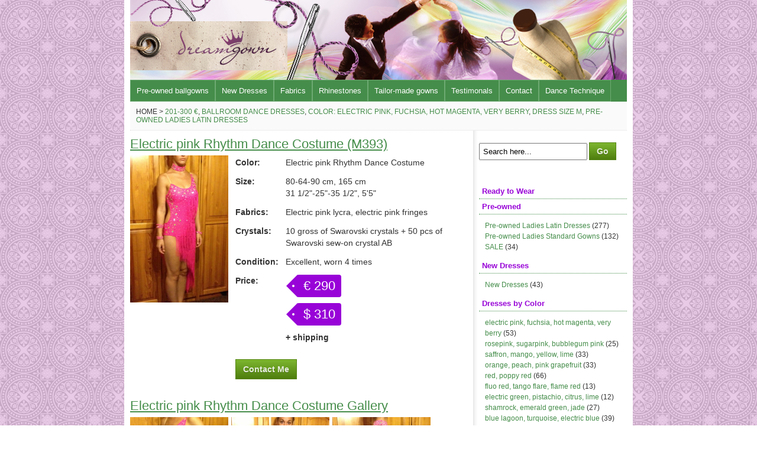

--- FILE ---
content_type: text/html; charset=UTF-8
request_url: https://dreamgown.com/ballroom-dance-dresses/m393-electric-pink-rhythm-dance-costume/
body_size: 26765
content:
<!DOCTYPE html>
<html lang="en" xml:lang="en">
<head>
<meta charset="utf-8">
<meta content="width=device-width,minimum-scale=1" name="viewport">
<title>M393 Electric pink Rhythm Dance Costume for sale - Dreamgown</title>
<link rel="stylesheet" href="/wp-content/themes/dreamgown/style.css">
<link rel="stylesheet" href="/wp-content/themes/dreamgown/scripts/magnific-popup.css">
<meta name='robots' content='max-image-preview:large' />
	<style>img:is([sizes="auto" i], [sizes^="auto," i]) { contain-intrinsic-size: 3000px 1500px }</style>
	
<!-- All in One SEO Pack 2.2.7.1 by Michael Torbert of Semper Fi Web Design[150,205] -->
<link rel="author" href="http://admin" />
<meta name="description" itemprop="description" content="Electric pink Rhythm Dance Costume 80-64-90 cm, 165 cm 31 1/2&quot;-25&quot;-35 1/2&quot;, 5'5&quot; Electric pink lycra, electric pink fringes 10 gross of Swarovski crystals +" />

<meta name="keywords" itemprop="keywords" content="201-300 €,ballroom dance dresses,color: electric pink, fuchsia, hot magenta, very berry,dress size m,pre-owned ladies latin dresses" />

<link rel="canonical" href="https://dreamgown.com/ballroom-dance-dresses/m393-electric-pink-rhythm-dance-costume/" />
<!-- /all in one seo pack -->
<link rel='stylesheet' id='wp-block-library-css' href='https://dreamgown.com/wp-includes/css/dist/block-library/style.min.css?ver=6.7.4' type='text/css' media='all' />
<style id='classic-theme-styles-inline-css' type='text/css'>
/*! This file is auto-generated */
.wp-block-button__link{color:#fff;background-color:#32373c;border-radius:9999px;box-shadow:none;text-decoration:none;padding:calc(.667em + 2px) calc(1.333em + 2px);font-size:1.125em}.wp-block-file__button{background:#32373c;color:#fff;text-decoration:none}
</style>
<style id='global-styles-inline-css' type='text/css'>
:root{--wp--preset--aspect-ratio--square: 1;--wp--preset--aspect-ratio--4-3: 4/3;--wp--preset--aspect-ratio--3-4: 3/4;--wp--preset--aspect-ratio--3-2: 3/2;--wp--preset--aspect-ratio--2-3: 2/3;--wp--preset--aspect-ratio--16-9: 16/9;--wp--preset--aspect-ratio--9-16: 9/16;--wp--preset--color--black: #000000;--wp--preset--color--cyan-bluish-gray: #abb8c3;--wp--preset--color--white: #ffffff;--wp--preset--color--pale-pink: #f78da7;--wp--preset--color--vivid-red: #cf2e2e;--wp--preset--color--luminous-vivid-orange: #ff6900;--wp--preset--color--luminous-vivid-amber: #fcb900;--wp--preset--color--light-green-cyan: #7bdcb5;--wp--preset--color--vivid-green-cyan: #00d084;--wp--preset--color--pale-cyan-blue: #8ed1fc;--wp--preset--color--vivid-cyan-blue: #0693e3;--wp--preset--color--vivid-purple: #9b51e0;--wp--preset--gradient--vivid-cyan-blue-to-vivid-purple: linear-gradient(135deg,rgba(6,147,227,1) 0%,rgb(155,81,224) 100%);--wp--preset--gradient--light-green-cyan-to-vivid-green-cyan: linear-gradient(135deg,rgb(122,220,180) 0%,rgb(0,208,130) 100%);--wp--preset--gradient--luminous-vivid-amber-to-luminous-vivid-orange: linear-gradient(135deg,rgba(252,185,0,1) 0%,rgba(255,105,0,1) 100%);--wp--preset--gradient--luminous-vivid-orange-to-vivid-red: linear-gradient(135deg,rgba(255,105,0,1) 0%,rgb(207,46,46) 100%);--wp--preset--gradient--very-light-gray-to-cyan-bluish-gray: linear-gradient(135deg,rgb(238,238,238) 0%,rgb(169,184,195) 100%);--wp--preset--gradient--cool-to-warm-spectrum: linear-gradient(135deg,rgb(74,234,220) 0%,rgb(151,120,209) 20%,rgb(207,42,186) 40%,rgb(238,44,130) 60%,rgb(251,105,98) 80%,rgb(254,248,76) 100%);--wp--preset--gradient--blush-light-purple: linear-gradient(135deg,rgb(255,206,236) 0%,rgb(152,150,240) 100%);--wp--preset--gradient--blush-bordeaux: linear-gradient(135deg,rgb(254,205,165) 0%,rgb(254,45,45) 50%,rgb(107,0,62) 100%);--wp--preset--gradient--luminous-dusk: linear-gradient(135deg,rgb(255,203,112) 0%,rgb(199,81,192) 50%,rgb(65,88,208) 100%);--wp--preset--gradient--pale-ocean: linear-gradient(135deg,rgb(255,245,203) 0%,rgb(182,227,212) 50%,rgb(51,167,181) 100%);--wp--preset--gradient--electric-grass: linear-gradient(135deg,rgb(202,248,128) 0%,rgb(113,206,126) 100%);--wp--preset--gradient--midnight: linear-gradient(135deg,rgb(2,3,129) 0%,rgb(40,116,252) 100%);--wp--preset--font-size--small: 13px;--wp--preset--font-size--medium: 20px;--wp--preset--font-size--large: 36px;--wp--preset--font-size--x-large: 42px;--wp--preset--spacing--20: 0.44rem;--wp--preset--spacing--30: 0.67rem;--wp--preset--spacing--40: 1rem;--wp--preset--spacing--50: 1.5rem;--wp--preset--spacing--60: 2.25rem;--wp--preset--spacing--70: 3.38rem;--wp--preset--spacing--80: 5.06rem;--wp--preset--shadow--natural: 6px 6px 9px rgba(0, 0, 0, 0.2);--wp--preset--shadow--deep: 12px 12px 50px rgba(0, 0, 0, 0.4);--wp--preset--shadow--sharp: 6px 6px 0px rgba(0, 0, 0, 0.2);--wp--preset--shadow--outlined: 6px 6px 0px -3px rgba(255, 255, 255, 1), 6px 6px rgba(0, 0, 0, 1);--wp--preset--shadow--crisp: 6px 6px 0px rgba(0, 0, 0, 1);}:where(.is-layout-flex){gap: 0.5em;}:where(.is-layout-grid){gap: 0.5em;}body .is-layout-flex{display: flex;}.is-layout-flex{flex-wrap: wrap;align-items: center;}.is-layout-flex > :is(*, div){margin: 0;}body .is-layout-grid{display: grid;}.is-layout-grid > :is(*, div){margin: 0;}:where(.wp-block-columns.is-layout-flex){gap: 2em;}:where(.wp-block-columns.is-layout-grid){gap: 2em;}:where(.wp-block-post-template.is-layout-flex){gap: 1.25em;}:where(.wp-block-post-template.is-layout-grid){gap: 1.25em;}.has-black-color{color: var(--wp--preset--color--black) !important;}.has-cyan-bluish-gray-color{color: var(--wp--preset--color--cyan-bluish-gray) !important;}.has-white-color{color: var(--wp--preset--color--white) !important;}.has-pale-pink-color{color: var(--wp--preset--color--pale-pink) !important;}.has-vivid-red-color{color: var(--wp--preset--color--vivid-red) !important;}.has-luminous-vivid-orange-color{color: var(--wp--preset--color--luminous-vivid-orange) !important;}.has-luminous-vivid-amber-color{color: var(--wp--preset--color--luminous-vivid-amber) !important;}.has-light-green-cyan-color{color: var(--wp--preset--color--light-green-cyan) !important;}.has-vivid-green-cyan-color{color: var(--wp--preset--color--vivid-green-cyan) !important;}.has-pale-cyan-blue-color{color: var(--wp--preset--color--pale-cyan-blue) !important;}.has-vivid-cyan-blue-color{color: var(--wp--preset--color--vivid-cyan-blue) !important;}.has-vivid-purple-color{color: var(--wp--preset--color--vivid-purple) !important;}.has-black-background-color{background-color: var(--wp--preset--color--black) !important;}.has-cyan-bluish-gray-background-color{background-color: var(--wp--preset--color--cyan-bluish-gray) !important;}.has-white-background-color{background-color: var(--wp--preset--color--white) !important;}.has-pale-pink-background-color{background-color: var(--wp--preset--color--pale-pink) !important;}.has-vivid-red-background-color{background-color: var(--wp--preset--color--vivid-red) !important;}.has-luminous-vivid-orange-background-color{background-color: var(--wp--preset--color--luminous-vivid-orange) !important;}.has-luminous-vivid-amber-background-color{background-color: var(--wp--preset--color--luminous-vivid-amber) !important;}.has-light-green-cyan-background-color{background-color: var(--wp--preset--color--light-green-cyan) !important;}.has-vivid-green-cyan-background-color{background-color: var(--wp--preset--color--vivid-green-cyan) !important;}.has-pale-cyan-blue-background-color{background-color: var(--wp--preset--color--pale-cyan-blue) !important;}.has-vivid-cyan-blue-background-color{background-color: var(--wp--preset--color--vivid-cyan-blue) !important;}.has-vivid-purple-background-color{background-color: var(--wp--preset--color--vivid-purple) !important;}.has-black-border-color{border-color: var(--wp--preset--color--black) !important;}.has-cyan-bluish-gray-border-color{border-color: var(--wp--preset--color--cyan-bluish-gray) !important;}.has-white-border-color{border-color: var(--wp--preset--color--white) !important;}.has-pale-pink-border-color{border-color: var(--wp--preset--color--pale-pink) !important;}.has-vivid-red-border-color{border-color: var(--wp--preset--color--vivid-red) !important;}.has-luminous-vivid-orange-border-color{border-color: var(--wp--preset--color--luminous-vivid-orange) !important;}.has-luminous-vivid-amber-border-color{border-color: var(--wp--preset--color--luminous-vivid-amber) !important;}.has-light-green-cyan-border-color{border-color: var(--wp--preset--color--light-green-cyan) !important;}.has-vivid-green-cyan-border-color{border-color: var(--wp--preset--color--vivid-green-cyan) !important;}.has-pale-cyan-blue-border-color{border-color: var(--wp--preset--color--pale-cyan-blue) !important;}.has-vivid-cyan-blue-border-color{border-color: var(--wp--preset--color--vivid-cyan-blue) !important;}.has-vivid-purple-border-color{border-color: var(--wp--preset--color--vivid-purple) !important;}.has-vivid-cyan-blue-to-vivid-purple-gradient-background{background: var(--wp--preset--gradient--vivid-cyan-blue-to-vivid-purple) !important;}.has-light-green-cyan-to-vivid-green-cyan-gradient-background{background: var(--wp--preset--gradient--light-green-cyan-to-vivid-green-cyan) !important;}.has-luminous-vivid-amber-to-luminous-vivid-orange-gradient-background{background: var(--wp--preset--gradient--luminous-vivid-amber-to-luminous-vivid-orange) !important;}.has-luminous-vivid-orange-to-vivid-red-gradient-background{background: var(--wp--preset--gradient--luminous-vivid-orange-to-vivid-red) !important;}.has-very-light-gray-to-cyan-bluish-gray-gradient-background{background: var(--wp--preset--gradient--very-light-gray-to-cyan-bluish-gray) !important;}.has-cool-to-warm-spectrum-gradient-background{background: var(--wp--preset--gradient--cool-to-warm-spectrum) !important;}.has-blush-light-purple-gradient-background{background: var(--wp--preset--gradient--blush-light-purple) !important;}.has-blush-bordeaux-gradient-background{background: var(--wp--preset--gradient--blush-bordeaux) !important;}.has-luminous-dusk-gradient-background{background: var(--wp--preset--gradient--luminous-dusk) !important;}.has-pale-ocean-gradient-background{background: var(--wp--preset--gradient--pale-ocean) !important;}.has-electric-grass-gradient-background{background: var(--wp--preset--gradient--electric-grass) !important;}.has-midnight-gradient-background{background: var(--wp--preset--gradient--midnight) !important;}.has-small-font-size{font-size: var(--wp--preset--font-size--small) !important;}.has-medium-font-size{font-size: var(--wp--preset--font-size--medium) !important;}.has-large-font-size{font-size: var(--wp--preset--font-size--large) !important;}.has-x-large-font-size{font-size: var(--wp--preset--font-size--x-large) !important;}
:where(.wp-block-post-template.is-layout-flex){gap: 1.25em;}:where(.wp-block-post-template.is-layout-grid){gap: 1.25em;}
:where(.wp-block-columns.is-layout-flex){gap: 2em;}:where(.wp-block-columns.is-layout-grid){gap: 2em;}
:root :where(.wp-block-pullquote){font-size: 1.5em;line-height: 1.6;}
</style>
<link rel='stylesheet' id='contact-form-7-css' href='https://dreamgown.com/wp-content/plugins/contact-form-7/includes/css/styles.css?ver=6.0.4' type='text/css' media='all' />
<link rel='stylesheet' id='wp-pagenavi-css' href='https://dreamgown.com/wp-content/plugins/wp-pagenavi/pagenavi-css.css?ver=2.70' type='text/css' media='all' />
<link rel="https://api.w.org/" href="https://dreamgown.com/wp-json/" /><link rel="alternate" title="JSON" type="application/json" href="https://dreamgown.com/wp-json/wp/v2/posts/2357" /><meta name="generator" content="WordPress 6.7.4" />
<link rel='shortlink' href='https://dreamgown.com/?p=2357' />
<link rel="alternate" title="oEmbed (JSON)" type="application/json+oembed" href="https://dreamgown.com/wp-json/oembed/1.0/embed?url=https%3A%2F%2Fdreamgown.com%2Fballroom-dance-dresses%2Fm393-electric-pink-rhythm-dance-costume%2F" />
<link rel="alternate" title="oEmbed (XML)" type="text/xml+oembed" href="https://dreamgown.com/wp-json/oembed/1.0/embed?url=https%3A%2F%2Fdreamgown.com%2Fballroom-dance-dresses%2Fm393-electric-pink-rhythm-dance-costume%2F&#038;format=xml" />
<script>
  (function(i,s,o,g,r,a,m){i['GoogleAnalyticsObject']=r;i[r]=i[r]||function(){
  (i[r].q=i[r].q||[]).push(arguments)},i[r].l=1*new Date();a=s.createElement(o),
  m=s.getElementsByTagName(o)[0];a.async=1;a.src=g;m.parentNode.insertBefore(a,m)
  })(window,document,'script','//www.google-analytics.com/analytics.js','ga');

  ga('create', 'UA-8516410-3', 'auto');
  ga('send', 'pageview');

</script>
</head>
<body>
<div id="wrapper">
<div id="head" class="clearfix">
<div id="headtop" class="clearfix">

  <h1></h1>

</div>
<div id="navbar" class="clearfix">
<ul id="page-bar">
<li><a href="https://dreamgown.com/category/ballroom-dance-dresses/">Pre-owned ballgowns</a>
<ul>
  <li><a href="https://dreamgown.com/category/ballroom-dance-dresses/pre-owned-ladies-latin-dresses/">Ladies Latin Dresses</a></li>
  <li><a href="https://dreamgown.com/category/ballroom-dance-dresses/pre-owned-ladies-standard-gowns/">Ladies Standard Gowns</a></li>
  <li><a href="https://dreamgown.com/category/ballroom-dance-dresses/pre-owned-mens-ballroom-suits/">Pre-owned Mens Ballroom Suits</a></li>
  <li><a href="https://dreamgown.com/category/ballroom-dance-dresses/sale/">SALE</a></li>
</ul>
</li>
<li><a href="https://dreamgown.com/category/ballroom-dance-dresses/new-dresses/">New Dresses</a></li>
<li><a href="https://dreamgown.com/category/fabrics/">Fabrics</a>
<ul>
  <li><a href="https://dreamgown.com/category/fabrics/stretch/">Stretch</a></li>
  <li><a href="https://dreamgown.com/category/fabrics/non-stretch/">Non-stretch</a></li>
</ul></li>
<li><a href="https://dreamgown.com/category/rhinestones/">Rhinestones</a>
<ul>
  <li><a href="https://dreamgown.com/category/rhinestones/swarovski/">Swarovski</a></li>
  <li><a href="https://dreamgown.com/category/rhinestones/preciosa/">Preciosa</a></li>
  <li><a href="https://dreamgown.com/category/rhinestones/chinese/">Chinese</a></li>
</ul></li>
<li class="page_item page-item-29"><a href="https://dreamgown.com/taylor-made-gowns/" title="Tailor-made gowns">Tailor-made gowns</a>
<ul>
  <li><a href="https://dreamgown.com/taylor-made-gowns/">How To Order</a></li>
  <li><a href="https://dreamgown.com/taylor-made-gowns/design-collection/">Design Collection</a></li>
  <li><a href="https://dreamgown.com/category/our-creations/">Our Creations</a></li>
  <li><a href="https://dreamgown.com/category/latin-designs/">Latin Designs</a></li>
  <li><a href="https://dreamgown.com/category/standard-designs/">Standard Designs</a></li>
  <li><a href="https://dreamgown.com/taylor-made-gowns/ballgown-silhouettes/">Ballgown Silhouettes</a></li>
  <li><a href="https://dreamgown.com/sizing-guide/">Sizing Guide</a>
  <li><a href="https://dreamgown.com/sizing-guide/how-to-measure-yourself/">How to measure yourself</a></li>
  <li><a href="https://dreamgown.com/sizing-guide/compare-measurement/">Compare measurement</a></li>
</ul>
</li>
<li><a href="https://dreamgown.com/testimonals/">Testimonals</a></li>
<li><a href="https://dreamgown.com/contact/">Contact</a>
<ul>
  <li><a href="https://dreamgown.com/contact/return-policy/">Return Policy</a></li>
  <li><a href="https://dreamgown.com/contact/terms-of-sale/">Terms of Sale</a></li>
  <li><a href="https://dreamgown.com/contact/publishing-your-ads/">Publishing your Ads</a></li>
  <li><a href="https://dreamgown.com/contact/about-me/">About Me</a></li>
</ul>
</li>
<li><a href="https://dreamgown.com/dance-technique/">Dance Technique</a></li>

</ul>
<!-- </ul> -->
</div>
</div><div id="breadcrumb">Home > <a href="https://dreamgown.com/category/ballroom-dance-dresses/201-300/" rel="category tag">201-300 €</a>, <a href="https://dreamgown.com/category/ballroom-dance-dresses/" rel="category tag">Ballroom Dance Dresses</a>, <a href="https://dreamgown.com/category/ballroom-dance-dresses/color-electric-pink-fuchsia-hot-magenta-very-berry/" rel="category tag">Color: electric pink, fuchsia, hot magenta, very berry</a>, <a href="https://dreamgown.com/category/ballroom-dance-dresses/m-size-dress/" rel="category tag">Dress size M</a>, <a href="https://dreamgown.com/category/ballroom-dance-dresses/pre-owned-ladies-latin-dresses/" rel="category tag">Pre-owned Ladies Latin Dresses</a></div>
<div class="container clearfix">
	<div id="content">
	
	<div class="post" id="post-2357">
	<h2 class="title">Electric pink Rhythm Dance Costume (M393)</h2>

	<!-- <h2 class="title"></h2> -->

<div class="postimage">
<a class="img-popup-link" title="M393 Electric pink Rhythm Dance Costume" href="https://dreamgown.com/wp-content/uploads/2015/06/FB_ElectricPink_dance_dress_2.jpg">
    <img src="https://dreamgown.com/wp-content/uploads/2015/06/FB_ElectricPink_dance_dress_2-166x249.jpg" width="166" height="249" alt="" />
</a>
</div>


<table class="dresstable"><tbody><tr><td><b>Color:</b></td><td>Electric pink Rhythm Dance Costume</td></tr><tr><td><b>Size:</b></td><td>80-64-90 cm, 165 cm<br>31 1/2"-25"-35 1/2", 5'5"</td></tr><tr><td><b>Fabrics:</b></td><td>Electric pink lycra, electric pink fringes</td></tr><tr><td><b>Crystals:</b></td><td>10 gross of Swarovski crystals + 50 pcs of Swarovski sew-on crystal AB</td></tr><tr><td><b>Condition:</b></td><td>Excellent, worn 4 times</td></tr><tr><td><b>Price:</b></td><td><span class="tag">€ 290</span><br><span></span><span class="tag">$ 310</span><br><b>+ shipping</b></td></tr><tr><td colspan="2"><b><a href="/contact/?gown=M393+Electric+pink+Rhythm+Dance+Costume"><div class="morebutton">Contact Me</div></a></b></td></tr></tbody></table><div class="entry clearfix">

<div class="dg_gallery">
<h2 class="title">Electric pink Rhythm Dance Costume Gallery</h2>
				<a class="img-popup-link" title="M393 Electric pink Rhythm Dance Costume" href="https://dreamgown.com/wp-content/uploads/2015/06/FB_ElectricPink_dance_dress_1.jpg">
			<img src="https://dreamgown.com/wp-content/uploads/2015/06/FB_ElectricPink_dance_dress_1-166x249.jpg" alt="" />
		</a>
		<p></p>
			<a class="img-popup-link" title="M393 Electric pink Rhythm Dance Costume" href="https://dreamgown.com/wp-content/uploads/2015/06/FB_ElectricPink_dance_dress_3.jpg">
			<img src="https://dreamgown.com/wp-content/uploads/2015/06/FB_ElectricPink_dance_dress_3-166x249.jpg" alt="" />
		</a>
		<p></p>
			<a class="img-popup-link" title="M393 Electric pink Rhythm Dance Costume" href="https://dreamgown.com/wp-content/uploads/2015/06/FB_ElectricPink_dance_dress_4.jpg">
			<img src="https://dreamgown.com/wp-content/uploads/2015/06/FB_ElectricPink_dance_dress_4-166x249.jpg" alt="" />
		</a>
		<p></p>
	</div>

	</div>

	</div>

	</div>

<div id="sidebar">

<form method="get" id="searchform" action="https://dreamgown.com">
<input type="text" value="Search here..." name="s" class="s" onfocus="if (this.value == 'Search here...') {this.value = '';}" onblur="if (this.value == '') {this.value = 'Search here...';}"/>
<input type="submit" value="Go" src="https://dreamgown.com/wp-content/themes/dreamgown/images/none.png" alt="" class="sgo"  />
</form>

<h3>Ready to Wear</h3>

<h3>Pre-owned</h3>
<ul>
<li><a href="https://dreamgown.com/category/ballroom-dance-dresses/pre-owned-ladies-latin-dresses/">Pre-owned Ladies Latin Dresses</a> (277)</li>
<li><a href="https://dreamgown.com/category/ballroom-dance-dresses/pre-owned-ladies-standard-gowns/">Pre-owned Ladies Standard Gowns</a> (132)</li>
<li><a href="https://dreamgown.com/category/ballroom-dance-dresses/sale/">SALE</a> (34)</li>
</ul>

<h3>New Dresses</h3>
<ul><li><a href="https://dreamgown.com/category/ballroom-dance-dresses/new-dresses/">New Dresses</a> (43)</li></ul>

<h3>Dresses by Color</h3>
<ul>
	<li><a href="https://dreamgown.com/category/ballroom-dance-dresses/color-electric-pink-fuchsia-hot-magenta-very-berry/"> electric pink, fuchsia, hot magenta, very berry</a> (53)</li>
		<li><a href="https://dreamgown.com/category/ballroom-dance-dresses/color-rosepink-sugarpink-bubblegum-pink/"> rosepink, sugarpink, bubblegum pink</a> (25)</li>
		<li><a href="https://dreamgown.com/category/ballroom-dance-dresses/color-saffron-mango-yellow-lime/"> saffron, mango, yellow, lime</a> (33)</li>
		<li><a href="https://dreamgown.com/category/ballroom-dance-dresses/color-orange-peach-pink-grapefruit/"> orange, peach, pink grapefruit</a> (33)</li>
		<li><a href="https://dreamgown.com/category/ballroom-dance-dresses/color-red-poppy-red/"> red, poppy red</a> (66)</li>
		<li><a href="https://dreamgown.com/category/ballroom-dance-dresses/color-fluo-red-tango-flare-flame-red/"> fluo red, tango flare, flame red</a> (13)</li>
		<li><a href="https://dreamgown.com/category/ballroom-dance-dresses/color-electric-green-pistachio-citrus-lime/"> electric green, pistachio, citrus, lime</a> (12)</li>
		<li><a href="https://dreamgown.com/category/ballroom-dance-dresses/color-shamrock-emerald-green-jade/"> shamrock, emerald green, jade</a> (27)</li>
		<li><a href="https://dreamgown.com/category/ballroom-dance-dresses/color-blue-lagoon-turquoise-electric-blue/"> blue lagoon, turquoise, electric blue</a> (39)</li>
		<li><a href="https://dreamgown.com/category/ballroom-dance-dresses/color-pale-turquoise-mint-green/"> pale turquoise, mint green</a> (13)</li>
		<li><a href="https://dreamgown.com/category/ballroom-dance-dresses/color-purple-violet-blueberry/"> purple, violet, blueberry</a> (35)</li>
		<li><a href="https://dreamgown.com/category/ballroom-dance-dresses/color-black-hematite/"> black, hematite</a> (129)</li>
		<li><a href="https://dreamgown.com/category/ballroom-dance-dresses/color-white-cream/"> white, cream</a> (75)</li>
		<li><a href="https://dreamgown.com/category/ballroom-dance-dresses/color-crystal-blue/"> crystal blue</a> (6)</li>
		<li><a href="https://dreamgown.com/category/ballroom-dance-dresses/color-gold-bronze/"> gold, bronze</a> (42)</li>
		<li><a href="https://dreamgown.com/category/ballroom-dance-dresses/color-cappuccino-tan-flesh/"> cappuccino, tan, flesh</a> (26)</li>
		<li><a href="https://dreamgown.com/category/ballroom-dance-dresses/color-cream-vanilla-champagne/"> cream, vanilla, champagne</a> (3)</li>
		<li><a href="https://dreamgown.com/category/ballroom-dance-dresses/color-leopard-cheetah-print-tiger-print/"> leopard, cheetah print, tiger print</a> (12)</li>
		<li><a href="https://dreamgown.com/category/ballroom-dance-dresses/color-zebraprint/"> zebraprint</a> (4)</li>
		<li><a href="https://dreamgown.com/category/ballroom-dance-dresses/color-dark-brown/"> dark brown</a> (7)</li>
		<li><a href="https://dreamgown.com/category/ballroom-dance-dresses/color-silver/"> silver</a> (7)</li>
	</ul>

<h3>Dresses by Price (EUR)</h3>
<ul>
<li><a href="https://dreamgown.com/category/ballroom-dance-dresses/1-200/">1 - 200 €</a> (24)</li>
<li><a href="https://dreamgown.com/category/ballroom-dance-dresses/201-300/">201 - 300 €</a> (120)</li>
<li><a href="https://dreamgown.com/category/ballroom-dance-dresses/301-400-e/">301 - 400 €</a> (104)</li>
<li><a href="https://dreamgown.com/category/ballroom-dance-dresses/401-500-e/">401 - 500 €</a> (64)</li>
<li><a href="https://dreamgown.com/category/ballroom-dance-dresses/501-700-e/">501 - 700 €</a> (77)</li>
<li><a href="https://dreamgown.com/category/ballroom-dance-dresses/701-900-e/">701 - 900 €</a> (23)</li>
<li><a href="https://dreamgown.com/category/ballroom-dance-dresses/901-e/">901 € -</a> (12)</li>
</ul>

<h3>Dresses by Size</h3>
<ul>
<li><a href="https://dreamgown.com/category/ballroom-dance-dresses/s-size-dress/">S size dress</a> (192)</li>
<li><a href="https://dreamgown.com/category/ballroom-dance-dresses/m-size-dress/">M size dress</a> (322)</li>
<li><a href="https://dreamgown.com/category/ballroom-dance-dresses/l-size-dress/">L size dress</a> (112)</li>
<li><a href="https://dreamgown.com/category/ballroom-dance-dresses/short-ladies/">Short ladies 5'2" -</a> (62)</li>
<li><a href="https://dreamgown.com/category/ballroom-dance-dresses/tall-ladies/">Tall ladies 5'8" +</a> (30)</li>
</ul>

<hr>
<h4>Sponsored links</h4>
<ul>
<li><a href="http://skydocu.com" target="_blank">Apple Help</a></li>
<li><a href="http://helpmax.net" target="_blank">Software Help</a></li>
<li><a href="http://berrydoc.net" target="_blank">BlackBerry Help</a></li>
<li><a href="https://excellencedance.com/" target="_blank">Táncruhák, táncos cipők, tánckellékek</a></li>

</ul>

</div>
</div>
<div id="footer" class="clearfix">
	<ul>
		<li><a href="/contact/" title="contact">Contact Us</a></li>
		<li><a href="/contact/terms/" title="your link title">Terms of Sale</a></li>
		<li><a href="/contact/return/" title="your link title">Return Policy</a></li>
	</ul>
	<p>&copy; 2025 <a href="http://www.dreamgown.com">www.dreamgown.com</A>. All rights reserved.<br>
	<span class="clear">Dream Ballgowns &amp; Latin outfits for Sale</span></p>
</div>



<script type="text/javascript" src="https://dreamgown.com/wp-includes/js/dist/hooks.min.js?ver=4d63a3d491d11ffd8ac6" id="wp-hooks-js"></script>
<script type="text/javascript" src="https://dreamgown.com/wp-includes/js/dist/i18n.min.js?ver=5e580eb46a90c2b997e6" id="wp-i18n-js"></script>
<script type="text/javascript" id="wp-i18n-js-after">
/* <![CDATA[ */
wp.i18n.setLocaleData( { 'text direction\u0004ltr': [ 'ltr' ] } );
/* ]]> */
</script>
<script type="text/javascript" src="https://dreamgown.com/wp-content/plugins/contact-form-7/includes/swv/js/index.js?ver=6.0.4" id="swv-js"></script>
<script type="text/javascript" id="contact-form-7-js-before">
/* <![CDATA[ */
var wpcf7 = {
    "api": {
        "root": "https:\/\/dreamgown.com\/wp-json\/",
        "namespace": "contact-form-7\/v1"
    }
};
/* ]]> */
</script>
<script type="text/javascript" src="https://dreamgown.com/wp-content/plugins/contact-form-7/includes/js/index.js?ver=6.0.4" id="contact-form-7-js"></script>
<script src="//ajax.googleapis.com/ajax/libs/jquery/1.10.2/jquery.min.js"></script>
<script src="/wp-content/themes/dreamgown/scripts/jquery.magnific-popup.min.js"></script>
<script>
$(document).ready(function() {

$('.img-popup-link').magnificPopup({
	type:'image',
	gallery:{enabled:true},
	image: {
	// options for image content type
	titleSrc: 'title'
	}
});

$('.img-popup-link-nogal').magnificPopup({
	type:'image',
	gallery:{enabled:false},
	image: {
	// options for image content type
	titleSrc: 'title'
	}
});


 $('.nav-btn').click(function () {
 	$('#navbar ul').slideToggle('slow', function () {
		if ($(this).is(':hidden'))
        {
        	$(this).attr('style', '');
        }
    });
 });
$('#lang_close').click(function () {
	console.log("lang close");
	$('.lang_layer').hide();
});

$('#lang_open').click(function () {
	console.log("lang open");
	$('.lang_layer').show();
	$('#navbar ul').css('overflow','visible');
});

});

</script>
</body>
</html>

--- FILE ---
content_type: text/css
request_url: https://dreamgown.com/wp-content/themes/dreamgown/style.css
body_size: 11140
content:
/*
Theme Name: Dreamgown
Theme URI: http://iq199.com/
Description: Dreamgoen responsive theme.
Version: 1.0
Author: Indian
Author URI: http://iq199.com/
*/

/* resets */
*,
*:before,
*:after {
	-moz-box-sizing: border-box;
	-webkit-box-sizing: border-box;
	box-sizing: border-box;
}
.clearfix:after {
	content: "";
	display: table;
	clear: both;
}

body {
	font: 100% Arial, Helvetica;
	background: url('/wp-content/themes/dreamgown/images/green_bg.jpg') 0 0 repeat;
	color: #333;
	margin:0;
	padding:0;
}

p {
	margin: 0;
	padding: 0;
}

a {
	outline: none;
}

a:link, a:visited {
	color: #458d4a;
	text-decoration:none
	}

a:hover, a:active {
	color: #458d4a;
	text-decoration:underline;
	}

a img {
	border:0;
	}



/* Structure */
#wrapper {
	background-color: #fff;
	margin: 0 auto;
	padding: 0;
	max-width: 860px;
	min-width: 320px;
}

#head {
	width:100%;
	/*padding:0;*/
	/*margin-left: 0;*/
	/*background-color: green;*/
	/*font-size: 12px;*/
	background: url('/wp-content/themes/dreamgown/images/headerbg4.jpg') 10px 0 no-repeat;
	/*height: 156px;*/
	padding: 0 10px;
}

#headtop {
	height: 135px;
}

.container {
	padding-right: 270px;
	/*background:#000;*/
	font-size:0.7em;
}

.left, .alignleft {
	float:left;
	}

.right, .alignright {
	float:right;
	}

/* Navigation Bar*/
#navbar {
	/*margin:0 auto;*/
	margin:0;
	padding:0;
	/*text-transform:uppercase;*/
	background-color: #458d4a;
	/*background:#3c78a7;*/
	color: #fff;
	/*min-height: 50px;*/
}

#page-bar {
	width:100%;
	margin: 0;
	padding: 0;
	}

#page-bar ul {
	list-style: none;
	}

#page-bar li {
	float:left;
	list-style:none;
	cursor: pointer;
	display:block;
	font-size: 13px;
	/*border-right:1px solid #666;*/
	}

#page-bar li:hover {
	background-color: #3c78a7;
	}


#page-bar a, #page-bar a:visited {
	margin: 0px;
	padding:10px 10px;
	/*font-weight:bold;*/
	color:#fff;
	display:block;
	border: 1px solid #6daa72;
	}

#page-bar a:hover {
	text-decoration:none;
	display:block;
	color: #fff;
	}


#page-bar li {
	float: left;
	margin: 0px;
	padding: 0px;
	}

#page-bar li li {
	float: left;
	margin: 0px;
	padding: 0px;
	width: 122px;
	text-transform:none;
	}

#page-bar li li a, #page-bar li li a:link, #page-bar li li a:visited {
	background-color: #458d4a;
	/*background: #2B2B2B;*/
	width: 180px;
	float: none;
	margin: 0px;
	padding: 10px;
	/*padding: 5px 10px 5px 18px;*/
	border-top: 1px solid #C0C0C0;
	}

#page-bar li li a:hover, #page-bar li li a:active {
	background-color: #3c78a7;
	/*background-color: #458d4a;*/
	padding: 10px;
	/*background: #666666;*/
	/*padding: 5px 10px 5px 18px;*/
	}

#page-bar li ul {
	position: absolute;
	width: 10em;
	left: -999em;
	}

#page-bar li:hover ul {
	left: auto;
	display: block;
	}

#page-bar li:hover ul, #page-bar li.sfhover ul {
	left: auto;
	padding: 0;
	}


/* Text*/

h1 {
	font:20px Arial;
	color: #000;
	margin: 0;
	padding: 0;
	font-weight: bold;
}

h2 {
	font:22px Arial;
	font-weight: normal;
	margin: 0;
	padding: 0;
	color: #458d4a;
	margin: 8px 0;
	padding-bottom: 6px;

}

h3 {
	font:13px Arial;
	margin: 0;
	padding: 0;
	color:#9803d7;
	font-weight:bold;
	}

h4 {
	font:1.0em Arial;
	}

h6 {
	font-size:1.5em;
	}

#breadcrumb {
	border-bottom: 1px dotted #e0e0e0;
	background: #fafafa;
	color: #333;
	padding: 10px;
	margin: 0 10px;
	font-size: 12px;
	text-transform: uppercase;
}


/* Content Page*/

#content {
	width:100%;
	background:#fff;
	padding:10px;
	/*margin: 6px 6px 6px 0;*/
	font-size:1.05em;
	line-height:1.75em;
	float:left;
	min-height:400px;
	/*border: 1px dotted red;*/
	}

#content a {
	/*font-weight:bold;*/
	text-decoration:underline
}

#content a:hover {
	color: #111111;
}

#content .breadcrumbs, #content .breadcrumbs a {
	/*font-weight:bold;*/
	color:#333;
	}

#content h1.title {
	color: #000;
	margin: 0 0 10px 0;
	padding:0 0 5px 0;
	border-bottom: 1px dotted #458d4a;
	font-size: 20px;
	font-weight: bold;
}
#content h2 {
	margin: 0;
}

#content h2 a {
	margin: 0;
	padding: 0 2px;
	font-weight: bold;
}
#content h2 a:hover {
	color: #fff;
	background-color: #458d4a;
	text-decoration: none;
	padding: 0 2px;
}
#content p {
	margin: 0 0 8px;
}
.none {
	display: none;
}

.post {
	font-size:14px;
	line-height:20px;
	}

.post h2 {
	text-decoration: underline;
}


.post p {
	margin-top:0px;
	}

.post .clearfloat {
	border-bottom:1px dotted #ccc;
	margin:10px 0px;
	}

.post ul, .post ol {
	margin-bottom:15px;
	}

.post ul li {
	list-style:square;
	margin-left:20px;
	}

.post ol li {
	list-style:decimal;
	margin-left:20px;
	}

.post ol li ul li {
	list-style:square;
	margin-left:10px;
	}

.post img, .post a img {
	max-width: 100%;
	height: auto;
	}

.postimage {
	float: left;
	margin-right: 10px;
}

.post .ads {
	margin-top:10px;
	}

.catcont {
	border-top: 1px dotted #458d4a;
	padding: 5px 0;
}
.catimage {
	float: left;
	margin-right: 10px;
}
.pricewidth {
	width: 80px;
	display: inline-block;
}
.morebutton, .wpcf7-submit {
	margin-top: 15px;
	padding: 6px 12px;
	display: inline-block;
	cursor: pointer;
	text-shadow: 0 1px 1px rgba(0,0,0,.3);
	font-size: 14px;
	font-weight: bold;

	color: #e8f0de;
	border: solid 1px #538312;
	background: #64991e;
background: -webkit-linear-gradient(#7db72f, #4e7d0e);
background: -o-linear-gradient(#7db72f, #4e7d0e);
background: linear-gradient(#7db72f, #4e7d0e);
filter: progid:DXImageTransform.Microsoft.gradient(startColorstr='#7db72f', endColorstr='#4e7d0e');

}
.morebutton:hover {
  background: #538018;
  background: -webkit-gradient(linear, left top, left bottom, from(#6b9d28), to(#436b0c));
  background: -moz-linear-gradient(top, #6b9d28, #436b0c);
  filter: progid:DXImageTransform.Microsoft.gradient(startColorstr='#6b9d28', endColorstr='#436b0c');
}

.dg_gallery {
	clear: both;
	padding-top: 20px;

}
.dg_gallery img {
	float: left;
	margin: 0 5px 5px 0;
}
.dresstable td {
	padding: 0 10px 10px 0;
	vertical-align: top;
}
.frontimage {
	margin: 10px 0;
}
.frontimage img {
	float: left;
	margin-right: 20px;
}
#content .dg_gallery p {
	margin: 0;
}

.testtimonials {
	border-bottom: 1px dotted #458d4a;
}
.testtimonials img {
	float: left;
	margin: 5px 10px 10px 0;
	border: 3px solid #ccc;
}
.testtimonials:after {
	content:'';
    display:block;
	clear: both;
}
.navigation { 
	padding-bottom: 5px;
}

/* conact form */
.wpcf7 p {
	color: #666;
	font-weight: bold;
}

.wpcf7 input, .wpcf7 textarea {
	border: 1px solid #e7e7e7;
	color: #333;
	background: #f8f8f8;
	border-bottom: 1px solid #c6c6c6;
	border-right: 1px solid #c6c6c6;
	padding: 8px 8px;
	font-size: 16px;
	margin-top: 4px;
	margin-bottom: 8px;
	width: 100%;
	max-width: 400px;
}
.wpcf7 textarea {

}
.wpcf7 .wpcf7-submit {
	text-shadow: 0 1px 1px rgba(0,0,0,.3);
	font-size: 16px;
	font-weight: bold;
	color: #e8f0de;
	border: solid 1px #538312;
	background: #64991e;
background: -webkit-linear-gradient(#7db72f, #4e7d0e);
background: -o-linear-gradient(#7db72f, #4e7d0e);
background: linear-gradient(#7db72f, #4e7d0e);
filter: progid:DXImageTransform.Microsoft.gradient(startColorstr='#7db72f', endColorstr='#4e7d0e');
}
/* Sidebar*/
#sidebar {
	/*background-color: #ccc;*/
	float:left;
	margin-right: -270px;
	width: 270px;
	padding: 10px;
	box-shadow: inset 7px 0 9px -7px rgba(0,0,0,0.2);
	padding-top: 20px;
}

#sidebar h3 {
	border-bottom: 1px dotted #458d4a;
	padding: 5px;
}
#sidebar ul {
	padding: 10px 0 10px 10px;
	margin: 0;
	list-style: none;
}
#sidebar li {
	font-size: 12px;
	line-height: 18px;
}
#sidebar form {
	padding-bottom: 40px;
}
#sidebar input {
	padding: 5px 5px;

}



#sidebar .sgo {
	padding: 6px 12px;
	display: inline-block;
	text-shadow: 0 1px 1px rgba(0,0,0,.3);
	font-size: 14px;
	font-weight: bold;

	color: #e8f0de;
	border: solid 1px #538312;
	background: #64991e;
background: -webkit-linear-gradient(#7db72f, #4e7d0e);
background: -o-linear-gradient(#7db72f, #4e7d0e);
background: linear-gradient(#7db72f, #4e7d0e);
filter: progid:DXImageTransform.Microsoft.gradient(startColorstr='#7db72f', endColorstr='#4e7d0e');

}



.sidebar-cont {
	width: 100%;
	/*background:#fff;*/
	margin: 10px 0 0 0;
	/*padding: 6px;*/
}

/* Form Elements */


/* Footer*/
#footer {
	width: 100%;
	background-color: #458d4a;
	font-size:12px;
	line-height: 20px;
	color: #fff;
	padding:10px;
}

#footer ul {
	float: right;
	margin: 0;
	padding: 0 0 10px 0;
}
#footer li {
	display: inline;
	text-align: right;
	padding: 0 5px;
}
#footer p {
	float: left;
	margin: 0;
}
#footer a {
	color: #fff;
}
#footer a:hover {
	color: #c2ffc6;
	text-decoration: underline;
}

/* icons */
i.fedex {
	background: url('/wp-content/themes/dreamgown/images/fedex.gif') 0 6px no-repeat;
	width: 60px;
	height: 40px;
	display: inline-block;
}
.tagsale {
	/*text-decoration: line-through;*/
	/*position: absolute;*/
	/*background: url('/wp-content/themes/dreamgown/images/narancs_vonal.png') 0 0 no-repeat;*/
	/*background-color: transparent;*/
}

.sale {
	/*text-decoration: line-through;*/
	position: absolute;
	background: url('/wp-content/themes/dreamgown/images/narancs_vonal.png') 0 0 no-repeat;
	width: 108px;
	height: 62px;
	z-index: 1000;
	top: -11px;
	/*background-color: transparent;*/
}

.tag {
	display: inline-block;

  width: auto;
	height: 38px;
	background-color: #9803d7;
	-webkit-border-radius: 3px 4px 4px 3px;
	-moz-border-radius: 3px 4px 4px 3px;
	border-radius: 3px 4px 4px 3px;

	border-left: 1px solid #9803d7;

	/* This makes room for the triangle */
	margin-left: 19px;

	position: relative;

	color: white;
	font-weight: 300;
	font-family: 'Source Sans Pro', sans-serif;
	font-size: 22px;
	line-height: 38px;

	padding: 0 10px 0 10px;
	margin-bottom: 10px;
}

/* Makes the triangle */
.tag:before {
	content: "";
	position: absolute;
	display: block;
	left: -19px;
	width: 0;
	height: 0;
	border-top: 19px solid transparent;
	border-bottom: 19px solid transparent;
	border-right: 19px solid #9803d7;
}

/* Makes the circle */
.tag:after {
	content: "";
	background-color: white;
	border-radius: 50%;
	width: 4px;
	height: 4px;
	display: block;
	position: absolute;
	left: -9px;
	top: 17px;
}

.reldiv {
	position: relative;
}

/* Responsive CSS */

@media screen and (max-width: 760px) {

#page-bar {
	/*display: none;*/
}
.nav-btn {
	display: block;
}
.container {
	padding-right: 0;
}
#sidebar {
	float: none;
	margin-left: 0;
	width: 100%;
	box-shadow: none;
}
#content {
	float: none;
	width: 100%;
	padding: 10px;
}

.wp-pagenavi a.page, span.extend {
 display: none;
 }
}

@media screen and (max-width: 479px) {

.postimage {
	float: none;
}
.wp-pagenavi a.page, span.extend, a.last {
 display: none;
 }


}


/* lehet kell még css */

.nav-btn {
	background: transparent;
	border-bottom: 23px double #333;
	border-top: 8px solid #333;
	height: 38px;
	width:37px;
	float: right;
	display: none;
}
.ico-mglass {
	position:relative;
	display:inline-block;
	/*background: #a03717;*/
	border-radius: 30px;
	height: 12px;
	width: 12px;
	border: 2px solid #000;
	top: -2px;
	left: 0;
}
.ico-mglass:after {
	content: "";
	height: 2px;
	width: 10px;
	background: #000;
	position:absolute;
	top:10px;
	left:5px;
	-webkit-transform: rotate(45deg);
	 -moz-transform: rotate(45deg);
	  -ms-transform: rotate(45deg);
	   -o-transform: rotate(45deg);
}
.arrow-down {
	width: 0;
	height: 0;
	border-left: 8px solid transparent;
	border-right: 8px solid transparent;
	border-top: 10px solid #fff;
	margin: 4px;
	float: right;
}



--- FILE ---
content_type: text/plain
request_url: https://www.google-analytics.com/j/collect?v=1&_v=j102&a=348236360&t=pageview&_s=1&dl=https%3A%2F%2Fdreamgown.com%2Fballroom-dance-dresses%2Fm393-electric-pink-rhythm-dance-costume%2F&ul=en-us%40posix&dt=M393%20Electric%20pink%20Rhythm%20Dance%20Costume%20for%20sale%20-%20Dreamgown&sr=1280x720&vp=1280x720&_u=IEBAAEABAAAAACAAI~&jid=840520937&gjid=374871393&cid=1836982103.1762630087&tid=UA-8516410-3&_gid=1515664402.1762630087&_r=1&_slc=1&z=633262514
body_size: -450
content:
2,cG-SHBPKXGN97